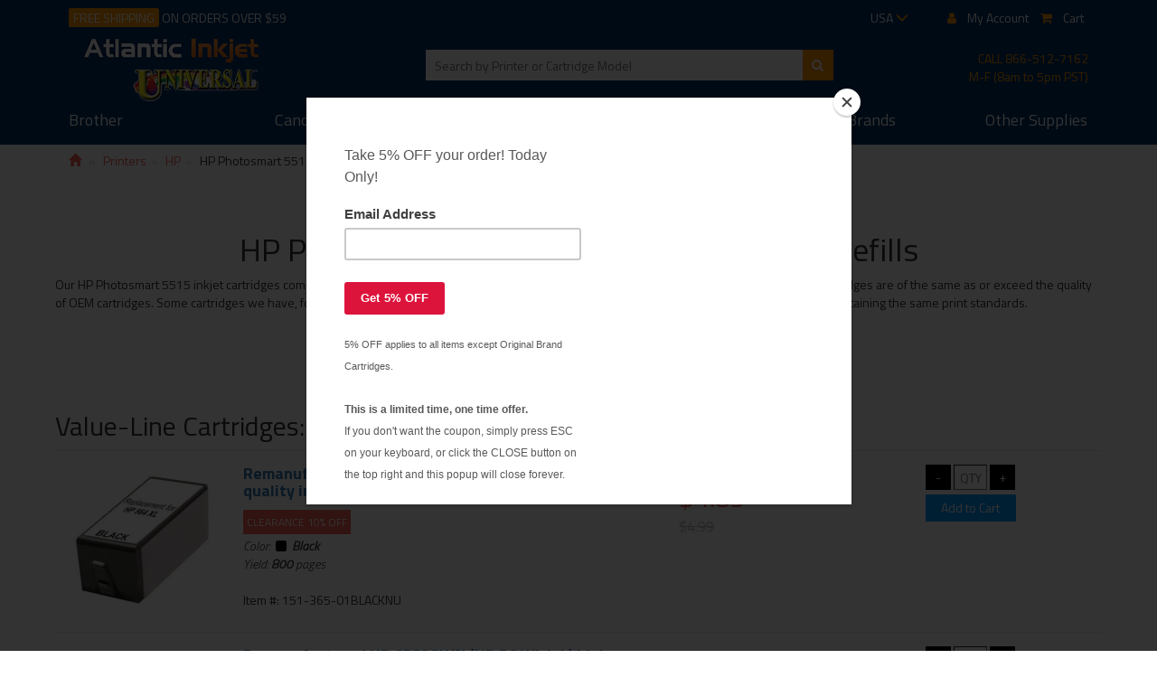

--- FILE ---
content_type: text/html;charset=UTF-8
request_url: https://atlanticinkjet.com/cic/eg/inkjetprinter.php?printer=HP+Photosmart+5515
body_size: 5663
content:
<!DOCTYPE html>
<html lang="en">
<head>
	<meta charset="utf-8">
	<meta http-equiv="X-UA-Compatible" content="IE=edge">
	<meta name="viewport" content="width=device-width, initial-scale=1">

	<title>HP Photosmart 5515 Inkjet Cartridges - HP Photosmart 5515 compatible products</title>
	<meta name="keywords" content="HP Photosmart 5515 ink cartridges, HP Photosmart 5515 inkjet refill kit">
	<meta name="description" content="HP Photosmart 5515 inkjet cartridges and refill products.">
	<link rel="canonical" href="https://atlanticinkjet.com/cic/eg/inkjetprinter.php?printer=HP+Photosmart+5515">
	<meta name="robots" content="index, follow" />

	<link rel="icon" href="/favicon.ico" type="image/x-icon">
	<link rel="shortcut icon" href="/favicon.ico" type="image/x-icon">

	<link href="/cicini/css/bootstrap.min.css" rel="stylesheet">
	<link href="/cicini/css/font-awesome.min.css" rel="stylesheet">
	<link href="https://fonts.googleapis.com/css?family=Titillium+Web:300i,400,600,700" rel="stylesheet">
	<link href="/cic/design/sc.css" rel="stylesheet">
	<link href="/cicini/css/atl.css" rel="stylesheet">
	<link rel="StyleSheet" href="/cicini/design/cicstyles.css" type="text/css">

	<!--[if lt IE 9]>
	<script src="/cicini/js/html5shiv.min.js"></script>
	<script src="/cicini/js/respond.min.js"></script>
	<![endif]-->
	<script src="/cic/design/sc.js"></script>


	<link rel="icon" href="/favicon.ico" type="image/x-icon" />
	<link rel="shortcut icon" href="/favicon.ico" type="image/x-icon" />
</head>
<body>
<div id="mainwrap" class="container-fluid">
	<div id="top-wrap-bg" class="row">
		<div class="wrap-width">
			<div class="top-nav">
				<div class="pull-left free-shipping hidden-xs"><span class="highlight-orange">FREE SHIPPING</span> ON ORDERS OVER $59</div>
				<div class="main-search pull-left visible-xs">
					<form action="/cic/eg/refillsearch.php" method="get" id="searchForm">
					<div class="form-group">
						<input class="search-input" type="text" name="keyword" placeholder="Search by Printer or Cartridge Model" />
						<button class="search-btn" type="submit" form="searchForm"><i class="fa fa-search" aria-hidden="true"></i></button>
					</div>
					</form>
				</div>
				<div id="account-nav" class="pull-right">
					<ul class="list-inline">
						<li class="dropdown">
							<a href="https://atlanticinkjet.com/cic/eg/inkjetprinter.php?printer=HP+Photosmart+5515" data-toggle="dropdown">USA <i class="glyphicon glyphicon-menu-down"></i></a>
							<ul class="dropdown-menu">
								<li><a href="https://atlanticinkjet.ca/cic/eg/inkjetprinter.php?printer=HP+Photosmart+5515" style="color:#000">CAN</a></li>
							</ul>
						</li>
						<li><a href="/cic/account.php"><i class="fa fa-user">&nbsp; &nbsp;</i><span class="hidden-xs">My Account</span></a></li>
						<li><a href="https://atlanticinkjet.com/cic/basket.php"><i class="fa fa-shopping-cart">&nbsp; &nbsp;</i><span class="hidden-xs">Cart</span></a></li>
					</ul>
				</div>
			</div>
			<div class="top-main-nav">
				<nav class="navbar navbar-default">
				<div class="navbar-header">
					<button type="button" class="navbar-toggle collapsed" data-toggle="collapse" data-target="#bs-example-navbar-collapse-1" aria-expanded="false">
						<span class="sr-only">Toggle navigation</span>
						<span class="icon-bar"></span>
						<span class="icon-bar"></span>
						<span class="icon-bar"></span>
					</button>
					<div class="top-brand">
						<a href="/"><img class="img-responsive logo pull-left" src="/cicini/images/atl-logo.jpg" alt="Atlantic Inkjet" /></a>
						<div class="contact-info pull-right hidden-sm hidden-xs">
							<p>CALL <a style="color:#f90" href="tel:+18665127162">866-512-7162</a><br />
							M-F (8am to 5pm PST)</p>
						</div>
						<div class="main-search pull-right hidden-xs">
							<form action="/cic/eg/refillsearch.php" method="get" id="searchForm2">
							<div class="form-group">
								<input class="search-input" type="text" name="keyword" placeholder="Search by Printer or Cartridge Model" />
								<button class="search-btn" type="submit" form="searchForm2"><i class="fa fa-search" aria-hidden="true"></i></button>
							</div>
							</form>
						</div>
					</div>
				</div>

				<div class="collapse navbar-collapse" id="bs-example-navbar-collapse-1">
					<ul class="nav nav-justified row">
						<li class="first"><a href="/cic/eg/printers.php?printer=Brother">Brother</a></li>
						<li><a href="/cic/eg/printers.php?printer=Canon">Canon</a></li>
						<li><a href="/cic/eg/printers.php?printer=Epson">Epson</a></li>
						<li><a href="/cic/eg/printers.php?printer=HP">HP</a></li>
						<li><a href="/cic/eg/printers.php?printer=Xerox">Xerox</a></li>
						<li><a href="/cic/eg/printers.php">More <span class="hidden-sm">Brands</span></a></li>
						<li class="last"><a href="/cic/category.php">Other <span class="hidden-sm">Supplies</span></a></li>
					</ul>
				</div><!-- /.navbar-collapse -->
				</nav>
			</div>
		</div>
	</div>

	<div id="prod-sample-body" class="row">
















































	</div>

	<div id="prod-sample-body" class="row">
		<div class="wrap-width">
			<div class="row">
				<ol class="breadcrumb">
					<li class="breadcrumb-item"><a href="/"><span class="glyphicon glyphicon-home" aria-hidden="true"></span></a></li>
					<li class="breadcrumb-item"><a href="printers.php">Printers</a></li><li class="breadcrumb-item"><a href="printers.php?printer=HP">HP</a></li><li class="breadcrumb-item">HP Photosmart 5515</li>				</ol>
				<div id="sc">
				<br />

<form action="https://atlanticinkjet.com/cic/basket.php" method="post" onsubmit="return addToBasket(this)">

<h1 align="center">HP Photosmart 5515 Inkjet Cartridges and Refills</h1>


<p>Our HP Photosmart 5515 inkjet cartridges come with the same money back guarantee as all our other cartridges. We believe that these inkjet cartridges are of the same as or 
	exceed the quality of OEM cartridges. Some cartridges we have, found exceed the print output of the original inkjet cartridges. Save money on your printing while 
	maintaining the same print standards.</p>


<ul style="display:table;margin: 0 auto;">
	<li><a href="#ValueLineCartridgesYearWarranty">Value-Line Cartridges: 1 Year Warranty</a></li>
	<li><a href="#PremiumCartridgesLifetimeWarranty">Premium Cartridges: Lifetime Warranty</a></li>
	<li><a href="#OriginalBrandCartridges">Original Brand Cartridges</a></li>
</ul>

<br>


<a name="ValueLineCartridgesYearWarranty"></a>

<h2>Value-Line Cartridges: 1 Year Warranty</h2>

<div class="prod-list-item row normalize-margin">
	<div class="col-md-5 col-md-push-2 col-sm-5 col-sm-push-2 col-xs-9">
		<a href="/cic/product.php?product=Remanufactured+HP+CB321WN+%28HP+564XL+ink%29+high+quality+inkjet+cartridge+-+high+capacity+black">
		<h4 class="stronger-font no-margin-top">Remanufactured HP CB321WN (HP 564XL ink) high quality inkjet cartridge - high capacity black</h4>
		</a>
		<div>
			<span class="cicIcon cicCloseout">CLEARANCE 10% OFF</span>
		</div>
		<i>Color: &nbsp;<i class="ink-color-black fa fa-square"></i>&nbsp;&nbsp;<b>Black</b></i><br />
		<i>Yield: <b>800</b> pages</i><br />
		<br />
		<p>Item #: 151-365-01BLACKNU</p>
	</div>
	<div class="col-md-2 col-md-pull-5 col-sm-2 col-sm-pull-5 col-xs-3">
		<span class="vertical-aligner hidden-lg"></span>
		<a href="/cic/product.php?product=Remanufactured+HP+CB321WN+%28HP+564XL+ink%29+high+quality+inkjet+cartridge+-+high+capacity+black">
		<img class="img-responsive vertical-aligner" src="/cicini/images/product/atl-hp-564xl-black.jpg" />
		</a>
	</div>
	<div class="col-md-2 col-sm-2 col-xs-6">
		<p class="sale-price">$4.89</p>
		<p class="reg-price">$4.99</p>
	</div>
	<div class="col-md-3 col-sm-3 col-xs-6 center-txt">
		<input type="button" onclick="qtyAddSub('qty1', 'sub')" value="-" class="cicAddsub" /> 
		<input type="text" name="qty1" id="qty1" size="1" maxlength="4" class="cicQty" placeholder="QTY" />
		<input type="button" onclick="qtyAddSub('qty1', 'add')" value="+" class="cicAddsub" />
		<input type="hidden" name="SKU1" value="151-365-01BLACKNU" />
		<br />
		<input type="submit" value="Add to Cart" class="cicAddToCart center" />
	</div>
</div>
<div class="prod-list-item row normalize-margin">
	<div class="col-md-5 col-md-push-2 col-sm-5 col-sm-push-2 col-xs-9">
		<a href="/cic/product.php?product=Remanufactured+HP+CB323WN+%28HP+564XL+ink%29+high+quality+inkjet+cartridge+-+high+capacity+cyan">
		<h4 class="stronger-font no-margin-top">Remanufactured HP CB323WN (HP 564XL ink) high quality inkjet cartridge - high capacity cyan</h4>
		</a>
		<div>
			<span class="cicIcon cicCloseout">CLEARANCE 10% OFF</span>
		</div>
		<i>Color: &nbsp;<i class="ink-color-cyan fa fa-square"></i>&nbsp;&nbsp;<b>Cyan</b></i><br />
		<i>Yield: <b>750</b> pages</i><br />
		<br />
		<p>Item #: 151-365-01CYANNU</p>
	</div>
	<div class="col-md-2 col-md-pull-5 col-sm-2 col-sm-pull-5 col-xs-3">
		<span class="vertical-aligner hidden-lg"></span>
		<a href="/cic/product.php?product=Remanufactured+HP+CB323WN+%28HP+564XL+ink%29+high+quality+inkjet+cartridge+-+high+capacity+cyan">
		<img class="img-responsive vertical-aligner" src="/cicini/images/product/atl-hp-564xl-cyan.jpg" />
		</a>
	</div>
	<div class="col-md-2 col-sm-2 col-xs-6">
		<p class="sale-price">$4.89</p>
		<p class="reg-price">$15.99</p>
	</div>
	<div class="col-md-3 col-sm-3 col-xs-6 center-txt">
		<input type="button" onclick="qtyAddSub('qty2', 'sub')" value="-" class="cicAddsub" /> 
		<input type="text" name="qty2" id="qty2" size="1" maxlength="4" class="cicQty" placeholder="QTY" />
		<input type="button" onclick="qtyAddSub('qty2', 'add')" value="+" class="cicAddsub" />
		<input type="hidden" name="SKU2" value="151-365-01CYANNU" />
		<br />
		<input type="submit" value="Add to Cart" class="cicAddToCart center" />
	</div>
</div>
<div class="prod-list-item row normalize-margin">
	<div class="col-md-5 col-md-push-2 col-sm-5 col-sm-push-2 col-xs-9">
		<a href="/cic/product.php?product=Remanufactured+HP+CB324WN+%28HP+564XL+ink%29+high+quality+inkjet+cartridge+-+high+capacity+magenta">
		<h4 class="stronger-font no-margin-top">Remanufactured HP CB324WN (HP 564XL ink) high quality inkjet cartridge - high capacity magenta</h4>
		</a>
		<div>
			<span class="cicIcon cicCloseout">CLEARANCE 10% OFF</span>
		</div>
		<i>Color: &nbsp;<i class="ink-color-magenta fa fa-square"></i>&nbsp;&nbsp;<b>Magenta</b></i><br />
		<i>Yield: <b>750</b> pages</i><br />
		<br />
		<p>Item #: 151-365-01MAGENTANU</p>
	</div>
	<div class="col-md-2 col-md-pull-5 col-sm-2 col-sm-pull-5 col-xs-3">
		<span class="vertical-aligner hidden-lg"></span>
		<a href="/cic/product.php?product=Remanufactured+HP+CB324WN+%28HP+564XL+ink%29+high+quality+inkjet+cartridge+-+high+capacity+magenta">
		<img class="img-responsive vertical-aligner" src="/cicini/images/product/atl-hp-564xl-magenta.jpg" />
		</a>
	</div>
	<div class="col-md-2 col-sm-2 col-xs-6">
		<p class="sale-price">$4.89</p>
		<p class="reg-price">$15.99</p>
	</div>
	<div class="col-md-3 col-sm-3 col-xs-6 center-txt">
		<input type="button" onclick="qtyAddSub('qty3', 'sub')" value="-" class="cicAddsub" /> 
		<input type="text" name="qty3" id="qty3" size="1" maxlength="4" class="cicQty" placeholder="QTY" />
		<input type="button" onclick="qtyAddSub('qty3', 'add')" value="+" class="cicAddsub" />
		<input type="hidden" name="SKU3" value="151-365-01MAGENTANU" />
		<br />
		<input type="submit" value="Add to Cart" class="cicAddToCart center" />
	</div>
</div>
<div class="prod-list-item row normalize-margin">
	<div class="col-md-5 col-md-push-2 col-sm-5 col-sm-push-2 col-xs-9">
		<a href="/cic/product.php?product=Remanufactured+HP+CB325WN+%28HP+564XL+ink%29+high+quality+inkjet+cartridge+-+high+capacity+yellow">
		<h4 class="stronger-font no-margin-top">Remanufactured HP CB325WN (HP 564XL ink) high quality inkjet cartridge - high capacity yellow</h4>
		</a>
		<div>
			<span class="cicIcon cicCloseout">CLEARANCE 10% OFF</span>
		</div>
		<i>Color: &nbsp;<i class="ink-color-yellow fa fa-square"></i>&nbsp;&nbsp;<b>Yellow</b></i><br />
		<i>Yield: <b>750</b> pages</i><br />
		<br />
		<p>Item #: 151-365-01YELLOWNU</p>
	</div>
	<div class="col-md-2 col-md-pull-5 col-sm-2 col-sm-pull-5 col-xs-3">
		<span class="vertical-aligner hidden-lg"></span>
		<a href="/cic/product.php?product=Remanufactured+HP+CB325WN+%28HP+564XL+ink%29+high+quality+inkjet+cartridge+-+high+capacity+yellow">
		<img class="img-responsive vertical-aligner" src="/cicini/images/product/atl-hp-564xl-yellow.jpg" />
		</a>
	</div>
	<div class="col-md-2 col-sm-2 col-xs-6">
		<p class="sale-price">$4.89</p>
		<p class="reg-price">$15.99</p>
	</div>
	<div class="col-md-3 col-sm-3 col-xs-6 center-txt">
		<input type="button" onclick="qtyAddSub('qty4', 'sub')" value="-" class="cicAddsub" /> 
		<input type="text" name="qty4" id="qty4" size="1" maxlength="4" class="cicQty" placeholder="QTY" />
		<input type="button" onclick="qtyAddSub('qty4', 'add')" value="+" class="cicAddsub" />
		<input type="hidden" name="SKU4" value="151-365-01YELLOWNU" />
		<br />
		<input type="submit" value="Add to Cart" class="cicAddToCart center" />
	</div>
</div>
<div class="prod-list-item row normalize-margin">
	<div class="col-md-5 col-md-push-2 col-sm-5 col-sm-push-2 col-xs-9">
		<a href="/cic/product.php?product=Remanufactured+high+quality+inkjet+cartridges+Multipack+for+HP+564XL+-+9+pack">
		<h4 class="stronger-font no-margin-top">Remanufactured high quality inkjet cartridges Multipack for HP 564XL - 9 pack</h4>
		</a>
		<br />
		<p>Item #: 151-844-01</p>
	</div>
	<div class="col-md-2 col-md-pull-5 col-sm-2 col-sm-pull-5 col-xs-3">
		<span class="vertical-aligner hidden-lg"></span>
		<a href="/cic/product.php?product=Remanufactured+high+quality+inkjet+cartridges+Multipack+for+HP+564XL+-+9+pack">
		<img class="img-responsive vertical-aligner" src="/cicini/images/product/atl-hp-564xl-9pack.jpg" />
		</a>
	</div>
	<div class="col-md-2 col-sm-2 col-xs-6">
		<p class="sale-price">$39.99</p>
		<p class="reg-price">$79.99</p>
	</div>
	<div class="col-md-3 col-sm-3 col-xs-6 center-txt">
		<input type="button" onclick="qtyAddSub('qty5', 'sub')" value="-" class="cicAddsub" /> 
		<input type="text" name="qty5" id="qty5" size="1" maxlength="4" class="cicQty" placeholder="QTY" />
		<input type="button" onclick="qtyAddSub('qty5', 'add')" value="+" class="cicAddsub" />
		<input type="hidden" name="SKU5" value="151-844-01" />
		<br />
		<input type="submit" value="Add to Cart" class="cicAddToCart center" />
	</div>
</div>

<br />
<div style="text-align:center"><input type="submit" value="Add to Cart ALL Selected Items" class="cicAddToCartAll" /></div>

<br><br>
<a name="PremiumCartridgesLifetimeWarranty"></a>

<h2>Premium Cartridges: Lifetime Warranty</h2>

<div class="prod-list-item row normalize-margin">
	<div class="col-md-5 col-md-push-2 col-sm-5 col-sm-push-2 col-xs-9">
		<a href="/cic/product.php?product=Premium+ink+cartridge+replacement+for+HP+564XL+-+high+yield+black+-+Made+in+the+USA">
		<h4 class="stronger-font no-margin-top">Premium ink cartridge replacement for HP 564XL - high yield black - Made in the USA</h4>
		</a>
		<i>Color: &nbsp;<i class="ink-color-black fa fa-square"></i>&nbsp;&nbsp;<b>Black</b></i><br />
		<i>Yield: <b>550</b> pages</i><br />
		<br />
		<p>Item #: 151-899-01BLACK</p>
	</div>
	<div class="col-md-2 col-md-pull-5 col-sm-2 col-sm-pull-5 col-xs-3">
		<span class="vertical-aligner hidden-lg"></span>
		<a href="/cic/product.php?product=Premium+ink+cartridge+replacement+for+HP+564XL+-+high+yield+black+-+Made+in+the+USA">
		<img class="img-responsive vertical-aligner" src="/cicini/images/product/atl-hp-564xl-black-prm.jpg" />
		</a>
	</div>
	<div class="col-md-2 col-sm-2 col-xs-6">
		<p class="sale-price">$9.49</p>
		<p class="reg-price">$19.99</p>
	</div>
	<div class="col-md-3 col-sm-3 col-xs-6 center-txt">
		<input type="button" onclick="qtyAddSub('qty6', 'sub')" value="-" class="cicAddsub" /> 
		<input type="text" name="qty6" id="qty6" size="1" maxlength="4" class="cicQty" placeholder="QTY" />
		<input type="button" onclick="qtyAddSub('qty6', 'add')" value="+" class="cicAddsub" />
		<input type="hidden" name="SKU6" value="151-899-01BLACK" />
		<br />
		<input type="submit" value="Add to Cart" class="cicAddToCart center" />
	</div>
</div>
<div class="prod-list-item row normalize-margin">
	<div class="col-md-5 col-md-push-2 col-sm-5 col-sm-push-2 col-xs-9">
		<a href="/cic/product.php?product=Premium+ink+cartridge+replacement+for+HP+564XL+-+high+yield+cyan+-+Made+in+the+USA">
		<h4 class="stronger-font no-margin-top">Premium ink cartridge replacement for HP 564XL - high yield cyan - Made in the USA</h4>
		</a>
		<i>Color: &nbsp;<i class="ink-color-cyan fa fa-square"></i>&nbsp;&nbsp;<b>Cyan</b></i><br />
		<i>Yield: <b>750</b> pages</i><br />
		<br />
		<p>Item #: 151-899-01CYAN</p>
	</div>
	<div class="col-md-2 col-md-pull-5 col-sm-2 col-sm-pull-5 col-xs-3">
		<span class="vertical-aligner hidden-lg"></span>
		<a href="/cic/product.php?product=Premium+ink+cartridge+replacement+for+HP+564XL+-+high+yield+cyan+-+Made+in+the+USA">
		<img class="img-responsive vertical-aligner" src="/cicini/images/product/atl-hp-564xl-cyan-prm.jpg" />
		</a>
	</div>
	<div class="col-md-2 col-sm-2 col-xs-6">
		<p class="sale-price">$9.49</p>
		<p class="reg-price">$17.99</p>
	</div>
	<div class="col-md-3 col-sm-3 col-xs-6 center-txt">
		<input type="button" onclick="qtyAddSub('qty7', 'sub')" value="-" class="cicAddsub" /> 
		<input type="text" name="qty7" id="qty7" size="1" maxlength="4" class="cicQty" placeholder="QTY" />
		<input type="button" onclick="qtyAddSub('qty7', 'add')" value="+" class="cicAddsub" />
		<input type="hidden" name="SKU7" value="151-899-01CYAN" />
		<br />
		<input type="submit" value="Add to Cart" class="cicAddToCart center" />
	</div>
</div>
<div class="prod-list-item row normalize-margin">
	<div class="col-md-5 col-md-push-2 col-sm-5 col-sm-push-2 col-xs-9">
		<a href="/cic/product.php?product=Premium+ink+cartridge+replacement+for+HP+564XL+-+high+yield+magenta+-+Made+in+the+USA">
		<h4 class="stronger-font no-margin-top">Premium ink cartridge replacement for HP 564XL - high yield magenta - Made in the USA</h4>
		</a>
		<i>Color: &nbsp;<i class="ink-color-magenta fa fa-square"></i>&nbsp;&nbsp;<b>Magenta</b></i><br />
		<i>Yield: <b>750</b> pages</i><br />
		<br />
		<p>Item #: 151-899-01MAGENTA</p>
	</div>
	<div class="col-md-2 col-md-pull-5 col-sm-2 col-sm-pull-5 col-xs-3">
		<span class="vertical-aligner hidden-lg"></span>
		<a href="/cic/product.php?product=Premium+ink+cartridge+replacement+for+HP+564XL+-+high+yield+magenta+-+Made+in+the+USA">
		<img class="img-responsive vertical-aligner" src="/cicini/images/product/atl-hp-564xl-magenta-prm.jpg" />
		</a>
	</div>
	<div class="col-md-2 col-sm-2 col-xs-6">
		<p class="sale-price">$9.49</p>
		<p class="reg-price">$17.99</p>
	</div>
	<div class="col-md-3 col-sm-3 col-xs-6 center-txt">
		<input type="button" onclick="qtyAddSub('qty8', 'sub')" value="-" class="cicAddsub" /> 
		<input type="text" name="qty8" id="qty8" size="1" maxlength="4" class="cicQty" placeholder="QTY" />
		<input type="button" onclick="qtyAddSub('qty8', 'add')" value="+" class="cicAddsub" />
		<input type="hidden" name="SKU8" value="151-899-01MAGENTA" />
		<br />
		<input type="submit" value="Add to Cart" class="cicAddToCart center" />
	</div>
</div>
<div class="prod-list-item row normalize-margin">
	<div class="col-md-5 col-md-push-2 col-sm-5 col-sm-push-2 col-xs-9">
		<a href="/cic/product.php?product=Premium+ink+cartridge+replacement+for+HP+564XL+-+high+yield+yellow+-+Made+in+the+USA">
		<h4 class="stronger-font no-margin-top">Premium ink cartridge replacement for HP 564XL - high yield yellow - Made in the USA</h4>
		</a>
		<i>Color: &nbsp;<i class="ink-color-yellow fa fa-square"></i>&nbsp;&nbsp;<b>Yellow</b></i><br />
		<i>Yield: <b>750</b> pages</i><br />
		<br />
		<p>Item #: 151-899-01YELLOW</p>
	</div>
	<div class="col-md-2 col-md-pull-5 col-sm-2 col-sm-pull-5 col-xs-3">
		<span class="vertical-aligner hidden-lg"></span>
		<a href="/cic/product.php?product=Premium+ink+cartridge+replacement+for+HP+564XL+-+high+yield+yellow+-+Made+in+the+USA">
		<img class="img-responsive vertical-aligner" src="/cicini/images/product/atl-hp-564xl-yellow-prm.jpg" />
		</a>
	</div>
	<div class="col-md-2 col-sm-2 col-xs-6">
		<p class="sale-price">$9.49</p>
		<p class="reg-price">$17.99</p>
	</div>
	<div class="col-md-3 col-sm-3 col-xs-6 center-txt">
		<input type="button" onclick="qtyAddSub('qty9', 'sub')" value="-" class="cicAddsub" /> 
		<input type="text" name="qty9" id="qty9" size="1" maxlength="4" class="cicQty" placeholder="QTY" />
		<input type="button" onclick="qtyAddSub('qty9', 'add')" value="+" class="cicAddsub" />
		<input type="hidden" name="SKU9" value="151-899-01YELLOW" />
		<br />
		<input type="submit" value="Add to Cart" class="cicAddToCart center" />
	</div>
</div>
<div class="prod-list-item row normalize-margin">
	<div class="col-md-5 col-md-push-2 col-sm-5 col-sm-push-2 col-xs-9">
		<a href="/cic/product.php?product=Premium+ink+cartridge+replacement+for+HP+564XL+-+high+capacity+4+pack+-+Made+in+the+USA">
		<h4 class="stronger-font no-margin-top">Premium ink cartridge replacement for HP 564XL - high capacity 4 pack - Made in the USA</h4>
		</a>
		<br />
		<p>Item #: 151-900-01</p>
	</div>
	<div class="col-md-2 col-md-pull-5 col-sm-2 col-sm-pull-5 col-xs-3">
		<span class="vertical-aligner hidden-lg"></span>
		<a href="/cic/product.php?product=Premium+ink+cartridge+replacement+for+HP+564XL+-+high+capacity+4+pack+-+Made+in+the+USA">
		<img class="img-responsive vertical-aligner" src="/cicini/images/product/atl-hp-564xl-4pack-prm.jpg" />
		</a>
	</div>
	<div class="col-md-2 col-sm-2 col-xs-6">
		<p class="sale-price">$34.99</p>
		<p class="reg-price">$69.99</p>
	</div>
	<div class="col-md-3 col-sm-3 col-xs-6 center-txt">
		<input type="button" onclick="qtyAddSub('qty10', 'sub')" value="-" class="cicAddsub" /> 
		<input type="text" name="qty10" id="qty10" size="1" maxlength="4" class="cicQty" placeholder="QTY" />
		<input type="button" onclick="qtyAddSub('qty10', 'add')" value="+" class="cicAddsub" />
		<input type="hidden" name="SKU10" value="151-900-01" />
		<br />
		<input type="submit" value="Add to Cart" class="cicAddToCart center" />
	</div>
</div>

<br />
<div style="text-align:center"><input type="submit" value="Add to Cart ALL Selected Items" class="cicAddToCartAll" /></div>

<br><br>
<a name="OriginalBrandCartridges"></a>

<h2>Original Brand Cartridges</h2>

<div class="prod-list-item row normalize-margin">
	<div class="col-md-5 col-md-push-2 col-sm-5 col-sm-push-2 col-xs-9">
		<a href="/cic/product.php?product=Original+Hewlett+Packard+%28HP%29+CB316WN+%28HP+564+ink%29+high+quality+inkjet+cartridge+-+black+cartridge">
		<h4 class="stronger-font no-margin-top">Original Hewlett Packard (HP) CB316WN (HP 564 ink) high quality inkjet cartridge - black cartridge</h4>
		</a>
		<i>Color: &nbsp;<i class="ink-color-black fa fa-square"></i>&nbsp;&nbsp;<b>Black</b></i><br />
		<i>Yield: <b>250</b> pages</i><br />
		<br />
		<p>Item #: 151-625-01BLACK</p>
	</div>
	<div class="col-md-2 col-md-pull-5 col-sm-2 col-sm-pull-5 col-xs-3">
		<span class="vertical-aligner hidden-lg"></span>
		<a href="/cic/product.php?product=Original+Hewlett+Packard+%28HP%29+CB316WN+%28HP+564+ink%29+high+quality+inkjet+cartridge+-+black+cartridge">
		<img class="img-responsive vertical-aligner" src="/cicini/images/product/atl-hp-564-black-oem.jpg" />
		</a>
	</div>
	<div class="col-md-2 col-sm-2 col-xs-6">
		<p class="sale-price">$30.99</p>
		<p class="reg-price">$39.99</p>
	</div>
	<div class="col-md-3 col-sm-3 col-xs-6 center-txt">
		<input type="button" onclick="qtyAddSub('qty11', 'sub')" value="-" class="cicAddsub" /> 
		<input type="text" name="qty11" id="qty11" size="1" maxlength="4" class="cicQty" placeholder="QTY" />
		<input type="button" onclick="qtyAddSub('qty11', 'add')" value="+" class="cicAddsub" />
		<input type="hidden" name="SKU11" value="151-625-01BLACK" />
		<br />
		<input type="submit" value="Add to Cart" class="cicAddToCart center" />
	</div>
</div>
<div class="prod-list-item row normalize-margin">
	<div class="col-md-5 col-md-push-2 col-sm-5 col-sm-push-2 col-xs-9">
		<a href="/cic/product.php?product=Original+Hewlett+Packard+%28HP%29+CB318WN+%28HP+564+ink%29+high+quality+inkjet+cartridge+-+cyan">
		<h4 class="stronger-font no-margin-top">Original Hewlett Packard (HP) CB318WN (HP 564 ink) high quality inkjet cartridge - cyan</h4>
		</a>
		<i>Color: &nbsp;<i class="ink-color-cyan fa fa-square"></i>&nbsp;&nbsp;<b>Cyan</b></i><br />
		<i>Yield: <b>300</b> pages</i><br />
		<br />
		<p>Item #: 151-625-01CYAN</p>
	</div>
	<div class="col-md-2 col-md-pull-5 col-sm-2 col-sm-pull-5 col-xs-3">
		<span class="vertical-aligner hidden-lg"></span>
		<a href="/cic/product.php?product=Original+Hewlett+Packard+%28HP%29+CB318WN+%28HP+564+ink%29+high+quality+inkjet+cartridge+-+cyan">
		<img class="img-responsive vertical-aligner" src="/cicini/images/product/atl-hp-564-cyan-oem.jpg" />
		</a>
	</div>
	<div class="col-md-2 col-sm-2 col-xs-6">
		<p class="sale-price">$27.99</p>
		<p class="reg-price">$16.99</p>
	</div>
	<div class="col-md-3 col-sm-3 col-xs-6 center-txt">
		<input type="button" onclick="qtyAddSub('qty12', 'sub')" value="-" class="cicAddsub" /> 
		<input type="text" name="qty12" id="qty12" size="1" maxlength="4" class="cicQty" placeholder="QTY" />
		<input type="button" onclick="qtyAddSub('qty12', 'add')" value="+" class="cicAddsub" />
		<input type="hidden" name="SKU12" value="151-625-01CYAN" />
		<br />
		<input type="submit" value="Add to Cart" class="cicAddToCart center" />
	</div>
</div>
<div class="prod-list-item row normalize-margin">
	<div class="col-md-5 col-md-push-2 col-sm-5 col-sm-push-2 col-xs-9">
		<a href="/cic/product.php?product=Original+Hewlett+Packard+%28HP%29+CB319WN+%28HP+564+ink%29+high+quality+inkjet+cartridge+-+magenta">
		<h4 class="stronger-font no-margin-top">Original Hewlett Packard (HP) CB319WN (HP 564 ink) high quality inkjet cartridge - magenta</h4>
		</a>
		<i>Color: &nbsp;<i class="ink-color-magenta fa fa-square"></i>&nbsp;&nbsp;<b>Magenta</b></i><br />
		<i>Yield: <b>300</b> pages</i><br />
		<br />
		<p>Item #: 151-625-01MAGENTA</p>
	</div>
	<div class="col-md-2 col-md-pull-5 col-sm-2 col-sm-pull-5 col-xs-3">
		<span class="vertical-aligner hidden-lg"></span>
		<a href="/cic/product.php?product=Original+Hewlett+Packard+%28HP%29+CB319WN+%28HP+564+ink%29+high+quality+inkjet+cartridge+-+magenta">
		<img class="img-responsive vertical-aligner" src="/cicini/images/product/atl-hp-564-magenta-oem.jpg" />
		</a>
	</div>
	<div class="col-md-2 col-sm-2 col-xs-6">
		<p class="sale-price">$27.99</p>
		<p class="reg-price">$16.99</p>
	</div>
	<div class="col-md-3 col-sm-3 col-xs-6 center-txt">
		<input type="button" onclick="qtyAddSub('qty13', 'sub')" value="-" class="cicAddsub" /> 
		<input type="text" name="qty13" id="qty13" size="1" maxlength="4" class="cicQty" placeholder="QTY" />
		<input type="button" onclick="qtyAddSub('qty13', 'add')" value="+" class="cicAddsub" />
		<input type="hidden" name="SKU13" value="151-625-01MAGENTA" />
		<br />
		<input type="submit" value="Add to Cart" class="cicAddToCart center" />
	</div>
</div>
<div class="prod-list-item row normalize-margin">
	<div class="col-md-5 col-md-push-2 col-sm-5 col-sm-push-2 col-xs-9">
		<a href="/cic/product.php?product=Original+Hewlett+Packard+%28HP%29+CB320WN+%28HP+564+ink%29+high+quality+inkjet+cartridge+-+yellow">
		<h4 class="stronger-font no-margin-top">Original Hewlett Packard (HP) CB320WN (HP 564 ink) high quality inkjet cartridge - yellow</h4>
		</a>
		<i>Color: &nbsp;<i class="ink-color-yellow fa fa-square"></i>&nbsp;&nbsp;<b>Yellow</b></i><br />
		<i>Yield: <b>300</b> pages</i><br />
		<br />
		<p>Item #: 151-625-01YELLOW</p>
	</div>
	<div class="col-md-2 col-md-pull-5 col-sm-2 col-sm-pull-5 col-xs-3">
		<span class="vertical-aligner hidden-lg"></span>
		<a href="/cic/product.php?product=Original+Hewlett+Packard+%28HP%29+CB320WN+%28HP+564+ink%29+high+quality+inkjet+cartridge+-+yellow">
		<img class="img-responsive vertical-aligner" src="/cicini/images/product/atl-hp-564-yellow-oem.jpg" />
		</a>
	</div>
	<div class="col-md-2 col-sm-2 col-xs-6">
		<p class="sale-price">$16.99</p>
		<p class="reg-price">$16.99</p>
	</div>
	<div class="col-md-3 col-sm-3 col-xs-6 center-txt">
		<input type="button" onclick="qtyAddSub('qty14', 'sub')" value="-" class="cicAddsub" /> 
		<input type="text" name="qty14" id="qty14" size="1" maxlength="4" class="cicQty" placeholder="QTY" />
		<input type="button" onclick="qtyAddSub('qty14', 'add')" value="+" class="cicAddsub" />
		<input type="hidden" name="SKU14" value="151-625-01YELLOW" />
		<br />
		<input type="submit" value="Add to Cart" class="cicAddToCart center" />
	</div>
</div>
<div class="prod-list-item row normalize-margin">
	<div class="col-md-5 col-md-push-2 col-sm-5 col-sm-push-2 col-xs-9">
		<a href="/cic/product.php?product=Original+Hewlett+Packard+%28HP%29+CN684WN+%2F+CB321WN+%28HP+564XL+ink%29+high+quality+inkjet+cartridge+-+high+capacity+black">
		<h4 class="stronger-font no-margin-top">Original Hewlett Packard (HP) CN684WN / CB321WN (HP 564XL ink) high quality inkjet cartridge - high capacity black</h4>
		</a>
		<i>Color: &nbsp;<i class="ink-color-black fa fa-square"></i>&nbsp;&nbsp;<b>Black</b></i><br />
		<i>Yield: <b>800</b> pages</i><br />
		<br />
		<p>Item #: 151-479-01Black</p>
	</div>
	<div class="col-md-2 col-md-pull-5 col-sm-2 col-sm-pull-5 col-xs-3">
		<span class="vertical-aligner hidden-lg"></span>
		<a href="/cic/product.php?product=Original+Hewlett+Packard+%28HP%29+CN684WN+%2F+CB321WN+%28HP+564XL+ink%29+high+quality+inkjet+cartridge+-+high+capacity+black">
		<img class="img-responsive vertical-aligner" src="/cicini/images/product/atl-hp-564xl-black-oem.jpg" />
		</a>
	</div>
	<div class="col-md-2 col-sm-2 col-xs-6">
		<p class="sale-price">$48.49</p>
		<p class="reg-price">$50.99</p>
	</div>
	<div class="col-md-3 col-sm-3 col-xs-6 center-txt">
		<input type="button" onclick="qtyAddSub('qty15', 'sub')" value="-" class="cicAddsub" /> 
		<input type="text" name="qty15" id="qty15" size="1" maxlength="4" class="cicQty" placeholder="QTY" />
		<input type="button" onclick="qtyAddSub('qty15', 'add')" value="+" class="cicAddsub" />
		<input type="hidden" name="SKU15" value="151-479-01Black" />
		<br />
		<input type="submit" value="Add to Cart" class="cicAddToCart center" />
	</div>
</div>
<div class="prod-list-item row normalize-margin">
	<div class="col-md-5 col-md-push-2 col-sm-5 col-sm-push-2 col-xs-9">
		<a href="/cic/product.php?product=Original+Hewlett+Packard+%28HP%29+CB323WN+%28HP+564XL+ink%29+high+quality+inkjet+cartridge+-+high+capacity+cyan">
		<h4 class="stronger-font no-margin-top">Original Hewlett Packard (HP) CB323WN (HP 564XL ink) high quality inkjet cartridge - high capacity cyan</h4>
		</a>
		<i>Color: &nbsp;<i class="ink-color-cyan fa fa-square"></i>&nbsp;&nbsp;<b>Cyan</b></i><br />
		<i>Yield: <b>750</b> pages</i><br />
		<br />
		<p>Item #: 151-479-01Cyan</p>
	</div>
	<div class="col-md-2 col-md-pull-5 col-sm-2 col-sm-pull-5 col-xs-3">
		<span class="vertical-aligner hidden-lg"></span>
		<a href="/cic/product.php?product=Original+Hewlett+Packard+%28HP%29+CB323WN+%28HP+564XL+ink%29+high+quality+inkjet+cartridge+-+high+capacity+cyan">
		<img class="img-responsive vertical-aligner" src="/cicini/images/product/atl-hp-564xl-cyan-oem.jpg" />
		</a>
	</div>
	<div class="col-md-2 col-sm-2 col-xs-6">
		<p class="sale-price">$34.49</p>
		<p class="reg-price">$27.99</p>
	</div>
	<div class="col-md-3 col-sm-3 col-xs-6 center-txt">
		<input type="button" onclick="qtyAddSub('qty16', 'sub')" value="-" class="cicAddsub" /> 
		<input type="text" name="qty16" id="qty16" size="1" maxlength="4" class="cicQty" placeholder="QTY" />
		<input type="button" onclick="qtyAddSub('qty16', 'add')" value="+" class="cicAddsub" />
		<input type="hidden" name="SKU16" value="151-479-01Cyan" />
		<br />
		<input type="submit" value="Add to Cart" class="cicAddToCart center" />
	</div>
</div>
<div class="prod-list-item row normalize-margin">
	<div class="col-md-5 col-md-push-2 col-sm-5 col-sm-push-2 col-xs-9">
		<a href="/cic/product.php?product=Original+Hewlett+Packard+%28HP%29+CB324WN+%28HP+564XL+ink%29+high+quality+inkjet+cartridge+-+high+capacity+magenta">
		<h4 class="stronger-font no-margin-top">Original Hewlett Packard (HP) CB324WN (HP 564XL ink) high quality inkjet cartridge - high capacity magenta</h4>
		</a>
		<i>Color: &nbsp;<i class="ink-color-magenta fa fa-square"></i>&nbsp;&nbsp;<b>Magenta</b></i><br />
		<i>Yield: <b>750</b> pages</i><br />
		<br />
		<p>Item #: 151-479-01Magenta</p>
	</div>
	<div class="col-md-2 col-md-pull-5 col-sm-2 col-sm-pull-5 col-xs-3">
		<span class="vertical-aligner hidden-lg"></span>
		<a href="/cic/product.php?product=Original+Hewlett+Packard+%28HP%29+CB324WN+%28HP+564XL+ink%29+high+quality+inkjet+cartridge+-+high+capacity+magenta">
		<img class="img-responsive vertical-aligner" src="/cicini/images/product/atl-hp-564xl-magenta-oem.jpg" />
		</a>
	</div>
	<div class="col-md-2 col-sm-2 col-xs-6">
		<p class="sale-price">$34.49</p>
		<p class="reg-price">$27.99</p>
	</div>
	<div class="col-md-3 col-sm-3 col-xs-6 center-txt">
		<input type="button" onclick="qtyAddSub('qty17', 'sub')" value="-" class="cicAddsub" /> 
		<input type="text" name="qty17" id="qty17" size="1" maxlength="4" class="cicQty" placeholder="QTY" />
		<input type="button" onclick="qtyAddSub('qty17', 'add')" value="+" class="cicAddsub" />
		<input type="hidden" name="SKU17" value="151-479-01Magenta" />
		<br />
		<input type="submit" value="Add to Cart" class="cicAddToCart center" />
	</div>
</div>
<div class="prod-list-item row normalize-margin">
	<div class="col-md-5 col-md-push-2 col-sm-5 col-sm-push-2 col-xs-9">
		<a href="/cic/product.php?product=Original+Hewlett+Packard+%28HP%29+CB325WN+%28HP+564XL+ink%29+high+quality+inkjet+cartridge+-+high+capacity+yellow">
		<h4 class="stronger-font no-margin-top">Original Hewlett Packard (HP) CB325WN (HP 564XL ink) high quality inkjet cartridge - high capacity yellow</h4>
		</a>
		<i>Color: &nbsp;<i class="ink-color-yellow fa fa-square"></i>&nbsp;&nbsp;<b>Yellow</b></i><br />
		<i>Yield: <b>750</b> pages</i><br />
		<br />
		<p>Item #: 151-479-01Yellow</p>
	</div>
	<div class="col-md-2 col-md-pull-5 col-sm-2 col-sm-pull-5 col-xs-3">
		<span class="vertical-aligner hidden-lg"></span>
		<a href="/cic/product.php?product=Original+Hewlett+Packard+%28HP%29+CB325WN+%28HP+564XL+ink%29+high+quality+inkjet+cartridge+-+high+capacity+yellow">
		<img class="img-responsive vertical-aligner" src="/cicini/images/product/atl-hp-564xl-yellow-oem.jpg" />
		</a>
	</div>
	<div class="col-md-2 col-sm-2 col-xs-6">
		<p class="sale-price">$34.49</p>
		<p class="reg-price">$27.99</p>
	</div>
	<div class="col-md-3 col-sm-3 col-xs-6 center-txt">
		<input type="button" onclick="qtyAddSub('qty18', 'sub')" value="-" class="cicAddsub" /> 
		<input type="text" name="qty18" id="qty18" size="1" maxlength="4" class="cicQty" placeholder="QTY" />
		<input type="button" onclick="qtyAddSub('qty18', 'add')" value="+" class="cicAddsub" />
		<input type="hidden" name="SKU18" value="151-479-01Yellow" />
		<br />
		<input type="submit" value="Add to Cart" class="cicAddToCart center" />
	</div>
</div>

<br />
<div style="text-align:center"><input type="submit" value="Add to Cart ALL Selected Items" class="cicAddToCartAll" /></div>

<br><br>


<input type="hidden" name="lastCatalogPage" value="/cic/eg/inkjetprinter.php?printer=HP+Photosmart+5515">
<input type="hidden" name="act" value="add">
</form>

<p class="center">If you are interested in refilling solutions (refill kits, refill accessories, etc), please consider the below DIY products.<br>
	<b>ATTENTION!</b> As the below are DIY refill items, we do not recommend to buy these items unless you know how to refill your specific cartridges.</p>

<div id="cicCategoryListWrap">

<div id="cicCategoryList">
	<a href="/cic/category.php?category=Ink+Jet+Refill+Kits"><img src="/cicini/images/category/atl-inkjetrefillkits.jpg" alt="Ink Jet Refill Kits" title="Ink Jet Refill Kits" width="150" height="115" /></a>
	<br />
	<a href="/cic/category.php?category=Ink+Jet+Refill+Kits">Ink Jet Refill Kits</a>
</div>

<div id="cicCategoryList">
	<a href="/cic/category.php?category=Bulk+Ink"><img src="/cicini/images/category/atl-bulkink.jpg" alt="Bulk Ink" title="Bulk Ink" width="150" height="115" /></a>
	<br />
	<a href="/cic/category.php?category=Bulk+Ink">Bulk Ink</a>
</div>

<div id="cicCategoryList">
	<a href="/cic/category.php?category=Cleaning+Products"><img src="/cicini/images/category/atl-cartridgeprintheadcleaner.jpg" alt="Cleaning Products" title="Cleaning Products" width="150" height="115" /></a>
	<br />
	<a href="/cic/category.php?category=Cleaning+Products">Cleaning Products</a>
</div>

<div id="cicCategoryList">
	<a href="/cic/category.php?category=Refilling+Accessories+%28chips%2C+resetters%2C+tools%2C+etc%29"><img src="/cicini/images/category/atl-inkjetrefillaccessories.jpg" alt="Refilling Accessories (chips, resetters, tools, etc)" title="Refilling Accessories (chips, resetters, tools, etc)" width="150" height="115" /></a>
	<br />
	<a href="/cic/category.php?category=Refilling+Accessories+%28chips%2C+resetters%2C+tools%2C+etc%29">Refilling Accessories (chips, resetters, tools, etc)</a>
</div>

</div>
<div style="clear:both"></div>
				</div>
			</div>
		</div>
	</div>
	<div id="footer-wrap-bg" class="row">
		<div class="wrap-width">
			<div class="row" style="padding:5px">
				<div class="col-md-3 col-sm-3 col-xs-4">
					<ul class="list-unstyled">
						<li><a href="/cic/account.php">My Account</a></li>
						<li><a href="https://atlanticinkjet.com/cic/basket.php">Shopping Cart</a></li>
						<li><a href="/cic/account.php">Track Orders</a></li>
						<!--li><a href="http://blog.atlanticinkjet.com">Blog</a></li-->
					</ul>
				</div>
				<div class="col-md-3 col-sm-3 col-xs-4">
					<ul class="list-unstyled">
						<li><a href="/info/about.php">About Us</a></li>
						<li><a href="/info/contact.php">Contact Us</a></li>
						<li><a href="/info/guarantee.php">Return Policy</a></li>
						<li><a href="/info/shipping.php">Shipping Rates</a></li>
					</ul>
				</div>
				<div class="col-md-3 col-sm-3 col-xs-4">
					<ul class="list-unstyled">
						<li><a href="/info/techsupport.php">Tech Support</a></li>
						<li><a href="/info/inkjetrefillinstructions.pdf" target="_blank">Inkjet Instructions</a></li>
						<li><a href="/info/tonerrefillinstructions.pdf" target="_blank">Toner Instructions</a></li>
						<li><a href="/info/printertestpage.php">Print Test Page</a></li>
					</ul>
				</div>
				<div class="col-md-3 col-sm-3 col-xs-12">
					<div class="social-border">
						<div class="social-container">
							<h3 class="orange">We're social!</h3>
							<h4 class="orange">Follow us on:</h4>
							<ul class="list-inline social-icons">
								<li><a class="orange" href="https://www.facebook.com/atlanticinkjet/" target="_blank"><i class="fa fa-facebook-square"></i></a></li>
								<li><a class="orange" href="https://twitter.com/inkcompany" target="_blank"><i class="fa fa-twitter-square"></i></a></li>
								<!--li><a class="orange" href="#"><i class="fa fa-google-plus-square"></i></a></li>
								<li><a class="orange" href="#"><i class="fa fa-instagram"></i></a></li-->
							</ul>
						</div>
					</div>
				</div><br />
				<div class="col-md-12 col-xs-12">
					<p class="copyright-foot hidden-xs">&nbsp;</p>
					<p class="copyright-foot hidden-xs">Content is owned and protected under copyright and trademark law by Atlantic Inkjet / Universal Inkjet. 
						The unauthorized use of the brands Universal, ColorFast or PhotoFast with regard to any inkjet refill, ink refills or 
						laser refill product infringes on the Universal Inkjet / Universal Toner / ColorFast or PhotoFast trademarks, and may 
						not be used as a name or in the context of purportedly being a descriptor. All other Brand names, logos and trademarks 
						are used for descriptive purposes only and remain the property of their respective owners, and their use does not imply 
						endorsement by or association with the printer brand name owners.
					</p>
					<p class="copyright-foot hidden-xs"><a href="/info/contact.php">Contact Atlantic Inkjet</a> <!--| <a href="http://blog.atlanticinkjet.com">Atlantic Inkjet Blog</a></p>-->
				</div>
			</div>
		</div>
	</div>
</div>


<script src="/cicini/js/jquery.min.js"></script>
<script src="/cicini/js/bootstrap.min.js"></script>
<script>
$( window ).resize(function() {
	var docHeight = $(window).height();
	var footerHeight = $('#footer-wrap-bg').height();
	var footerTop = $('#footer-wrap-bg').position().top + footerHeight;
	if (footerTop < docHeight) {
		$('#footer-wrap-bg').css('margin-top', 0+ (docHeight - footerTop) + 'px');
              }
});
$( window ).resize();
$('.nav-tabs a').click(function(e){
	e.preventDefault();
	$(this).tab('show');
})
//$('.nav-tabs a[href="#description-tab"]').tab('show')
$('.nav-tabs a:last').tab('show') 
$('.nav-tabs a:first').tab('show') 
//$('.nav-tabs li:eq(3) a').tab('show')
</script>

<!-- Google Analytics & Ads -->
<script async src="https://www.googletagmanager.com/gtag/js?id=G-6ZGZDX4DTG"></script>
<script>
window.dataLayer = window.dataLayer || [];
function gtag(){dataLayer.push(arguments);}
gtag('js', new Date());
gtag('config', 'G-6ZGZDX4DTG');
gtag('config', 'AW-836463461');


</script>
<!-- Google Analytics & Ads -->
<!-- Google Customer Review -->
<!-- // Google Customer Review -->

<script type="application/ld+json">
{
	"@context": "https://schema.org",
	"@type": "OnlineStore",
	"name": "Atlantic Inkjet",
	"url": "https://atlanticinkjet.com",
	"address": {
		"@type": "PostalAddress",
		"addressCountry": "US",
		"postalCode": "91723",
		"addressLocality": "Los Angeles"
	}
}
</script>



<!-- Mailchimp -->
<script type="text/javascript" src="//s3.amazonaws.com/downloads.mailchimp.com/js/signup-forms/popup/embed.js" data-dojo-config="usePlainJson: true, isDebug: false"></script><script type="text/javascript">require(["mojo/signup-forms/Loader"], function(L) { L.start({"baseUrl":"mc.us7.list-manage.com","uuid":"b83fa0fcd286727750c4ec7bd","lid":"e63f2e9914"}) })</script>
<!-- // Mailchimp -->
<!-- begin olark code -->
<script type="text/javascript" async> ;(function(o,l,a,r,k,y){if(o.olark)return; r="script";y=l.createElement(r);r=l.getElementsByTagName(r)[0]; y.async=1;y.src="//"+a;r.parentNode.insertBefore(y,r); y=o.olark=function(){k.s.push(arguments);k.t.push(+new Date)}; y.extend=function(i,j){y("extend",i,j)}; y.identify=function(i){y("identify",k.i=i)}; y.configure=function(i,j){y("configure",i,j);k.c[i]=j}; k=y._={s:[],t:[+new Date],c:{},l:a}; })(window,document,"static.olark.com/jsclient/loader.js");
/* custom configuration goes here (www.olark.com/documentation) */
olark.identify('7757-287-10-4177');
olark.configure("features.automation", { events: [], chatboxAlwaysAvailable: false, });
</script>
<!-- end olark code -->

</body>
</html>


--- FILE ---
content_type: text/css
request_url: https://atlanticinkjet.com/cicini/css/atl.css
body_size: 2107
content:
body{
    font-family: 'Titillium Web', sans-serif!important;
}
#top-wrap-bg{
    background:#036;
    color:#fff;
}
.wrap-width{
    padding:0 10%;
    margin:0 auto;
}
.highlight-orange{
    background:#f90;
    border-radius:2px;
    padding:0 5px;
}

#top-wrap-bg a{
    color:#fff;
    text-decoration:none;
}
#top-wrap-bg a>i{
    color:#ff9900;
}
.top-nav{
    height:30px;
    margin-top:10px;
}
.top-nav ul li:first-child{
    margin-right:30px;
}
.dropdown-menu{
    min-width: 50px !important;
}
.logo{
    display:inline-block;
    vertical-align:middle;
}
.nav-justified{
    width:auto!important;
}
.main-search{
    margin-top:15px;
    width:40%;
    display:inline-block;
    vertical-align:middle;
    position:relative;
}
.main-search .form-group{
    margin-bottom:0;
}
.main-search .search-input{
    color:#000;
    width:100%;
    height:34px;
    border:0;
    padding:0 10px;
}
.main-search .search-btn{
    border:0;
    background:#f90;
    height:34px;
    width:34px;
    position:absolute;
    top:0;
    right:0;
}
.contact-info{
    margin-top:15px;
    margin-left:10%;
    width:15%;
    color:#f90;
}
.contact-info p{
    text-align:right;
    margin-top:0;
}
.top-main-nav{
    padding-bottom:15px;
    margin-top:0;
}
.top-main-nav .navbar{
    margin-bottom:0;
    min-height:0;
}
.top-main-nav .navbar-default{
    background:none;
    border:0;
}
.nav-justified>li.first>a{
    text-align:left;
}
.nav-justified>li.last>a{
    text-align:right;
}
.nav-justified>li>a{
    font-size:15px;
    padding:0!important;
}.nav-justified>li>a:hover,.nav-justified>li>a:focus{
    background:none!important;
    color:#f55f56!important;
}
#banner-wrap-bg{
    background:#cfe3f5;
    height:320px;
}
#banner-img{
    background:url('/cicini/images/banner-inks.png') no-repeat;
    background-size:520px;
    background-position:left center;
    height:320px;
}
.adv-search{
    background:#fff;
    padding:0 25px 15px 25px;
    height:320px;
    width:393px;
}
.adv-search .form-group{
    margin-top:30px;
}
.form-group .form-control{
    border-radius:0;
    background:#fff;
    box-shadow:none;
}
.adv-search .form-group .form-control{
    color:#f55f56;
    font-size:18px;
    height:45px;
    border:1px solid #f55f56;
    margin-bottom:20px;
}
.fp-main-body h2{
    text-align:center;
    margin:40px 0;
    font-size:26px;
}
.carousel-front{
    margin-top:40px;
    text-align:center;
}
.carousel-front h3{
    margin-bottom:20px;
    margin-top:0;
    font-weight:600;
}
.orange{
    color:#f55f56;
}
.carousel-front div:hover{
    color:#f55f56;
}
.carousel-front div:first-child{
    border-right:1px solid #ddd;
}
.carousel-front div:last-child{
    border-left:1px solid #ddd;
}
.carousel-front img{
    margin:0 auto;
    max-width:60%;
}
.carousel-control{
    background-image:none!important;
    width:3%!important;
}
.carousel-control .glyphicon-chevron-right{
    right:40%!important;
    color:#000!important;
    text-shadow:none!important;
}
.carousel-control .glyphicon-chevron-left{
    left:40%!important;
    color:#000!important;
    text-shadow:none!important;
}
.body-content{
    text-align:left;
    margin-top:30px;
}
.body-content h3{
    margin-top:0;
}
.body-content p{
    text-align:justify;
    font-size:16px;
    color:#7e7e7e;
}
.stronger-font{
    font-weight:700;
}
.body-headlines{
    padding-left:10px!important;
}
.youtube-vid{
    margin:0 auto 30px auto;
}
#footer-wrap-bg{
    margin-top:30px;
    padding-bottom:20px;
    background:#fff1e5;
}
#footer-wrap-bg ul.list-unstyled > li > a{
    color:#000;
    text-decoration:none;
}
#footer-wrap-bg h3{
    margin-top:0;
}
#footer-wrap-bg{
    padding-top:30px;
}
#footer-wrap-bg ul.list-unstyled > li {
    margin-bottom:15px;
}
#footer-wrap-bg ul.list-inline{
    margin-top:30px;
}
#footer-wrap-bg ul.list-inline > li > a > i{
    font-size:40px;
}
.copyright-foot{
    font-size:9pt;
    color:#555;
    text-align:center;
}
.navbar-header{
    height:80px;
    width:100%;
    position:relative;
}
.navbar-default .navbar-toggle{
    border:0;
}
.navbar-collapse{
    border-top:0!important;
}
.navbar-toggle{
    margin:0!important;
}
#prod-banner-wrap-bg{
    background:#eee;
}
.prod-banner-height{
    overflow:hidden;
    height:200px;
}
.prod-banner-height h1{
    margin-top:5%;
}
.printer-imgs{
    width:85%;
    margin:10% auto 0 auto;
}
#prod-banner-wrap-bg .form-inline{
    margin-top:20px;
}
#prod-banner-wrap-bg .form-control{
    display:inline-block;
    width:45%;
}
#prod-banner-wrap-bg .form-control.first{
    margin-right:3%;
}
.no-margin-top{
    margin-top:0;
}
.prod-main-body{
    margin-top:30px;
}
.prod-list-item{
    margin:0 auto;
    border-top:1px solid #eee;
    padding:15px 0 15px 0;
}
.prod-list-item.last{
    border-bottom:1px solid #eee;
}
.normalize-margin{
    margin:0!important;
}
.sale-price{
    margin-top:15px;
    margin-bottom:0;
    font-size:30px;
    color:#f55f56;
}
.reg-price{
    font-size:16px;
    color:#bcbcbc;
    text-decoration:line-through;
}
.vertical-aligner{
    display:inline-block;
    vertical-align:middle;
}
.center-txt{
    text-align:center;
}
.qnty{
    margin:15px auto 0 auto;
}
.qnty input[type="button"]{
    border:0;
    background:#000;
    color:#fff;
    width:25px;
    height:25px;
}
.qnty input[type="text"]{
    height:25px;
    width:30px;
    text-align:center;
}
.qnty input[type="text"]:focus{
    outline:none;
}
.add-to-cart{
    border:0;
    background:#009dff;
    color:white;
    padding:5px 15px;
}
.add-to-cart:hover{
    background:#f55f56;
}
.breadcrumb > li + li:before {
    color: #ccc;
    content: "» ";
    padding: 0 5px;
}
.breadcrumb-item > a{
    color:#f55f56;
}
.ink-color-color { color:white; }
.ink-color-black { color:black; }
.ink-color-cyan { color:cyan; }
.ink-color-magenta { color:violet; }
.ink-color-yellow { color:yellow; }
.ink-color-photocyan { color:paleturquoise; }
.ink-color-photomagenta { color:magenta; }
.ink-color-lightcyan { color:paleturquoise; }
.ink-color-lightmagenta { color:violet; }
.ink-color-red { color:red; }
.ink-color-blue { color:blue; }
.ink-color-green { color:green; }
.ink-color-orange { color:orange; }
.ink-color-gray { color:gray; }
.ink-color-darkgray { color:dimgray; }
.ink-color-darkgray { color:dimgray; }
.ink-color-lightgray { color:gainsboro; }
.ink-color-lightblack { color:dimgray; }
.ink-color-lightlightblack { color:gray; }


.stocks{
    font-size:14px;
    padding:2px 10px;
    border-radius:4px;
    color:white;
}
.in-stock{
    background:green;
}
.out-of-stock{
    background:gray;
}
.margin-top{
    margin-top:30px;
}
.strong-font{
    font-weight:600;
}
.center-element{
    margin:0 auto;
}
.margin-bottom{
    margin-bottom:30px;
}
.nav-tabs>li>a{
    color:#555;
    margin-right:0!important;
    border-radius:0!important;
}
.nav-tabs>li{
    margin-right:2px;
    border:1px solid #ddd;
}
.nav-tabs>li.active>a{
    background:#ddd!important;
}
.larger-price-group>.sale-price{
    font-size:40px;
}
.larger-price-group>.reg-price{
    font-size:25px;
} 
.larger-price-group > .qnty input[type="button"], .larger-price-group > .qnty input[type="text"]{
    width:30px!important;
    height:30px!important;
}
.larger-price-group > .add-to-cart{
    font-size:18px;
}
@media (min-width: 1205px){
    .nav-justified>li>a{
        font-size:18px;
    }
    #banner-img{
        background-size:60%;
        background-position:left 30px;
    }
    .wrap-width{
        max-width:1204px;
        padding:0 3%;
    }
}
@media (max-width: 990px){
    .main-search{
        width:35%;
    }
}
@media (min-width: 768px) and (max-width: 1025px){
    .wrap-width{
        padding:0 2%;
    }
}
@media (max-width: 767px){
    .wrap-width{
        padding:0 3%!important;
    }
    .top-main-nav{
        padding-bottom:0;
        padding-top:10px;
    }
    .main-search{
        margin-top:0;
        width:50%;
    }
    .main-search .search-input{
        height:25px;
    }
    .main-search .search-btn{
        width:25px;
        height:25px;
    }
    .navbar-default .navbar-toggle{
        width:15%;
        position:absolute;
        right:0;
        top:5%!important;
        padding:0!important;
    }
    .navbar-default .navbar-toggle .icon-bar{
        background:#f55f56!important;
        width:100%;
        margin:10px 0;
    }
    .navbar-default .navbar-toggle:hover,.navbar-default .navbar-toggle:focus{
        background:none!important;
    }
    .nav-justified>li>a{
        text-align:left!important;
        font-size:30px;
    }
    .nav-justified>li{
        padding:10px 0;
    }
    #account-nav ul > li {
        margin-right:-5px;
    }
    #account-nav ul > li > a > i{
        font-size:20px;
    }
    .dropdown{
	width:90px;
        font-size:20px;
    }
    .adv-search{
        float:none!important;
        width:100%;
    }
    .carousel-front div:first-child{
        border-right:0;
        border-bottom:1px solid #ddd;
    }
    .carousel-front div:last-child{
        border-left:0;
        border-top:1px solid #ddd;
    }
    .carousel-front h3{
        margin-top:40px;
    }
    .carousel-front div{
        padding-bottom:20px;
    }
    .yt-vid-container{
        text-align:center;
    }
    .social-border{
        border:2px solid #f55f56;
        border-radius:10px;
        width:80%;
        text-align:center;
        margin:20px auto 0 auto;
    }
    .social-container h3{
        padding:0 10px;
        background:#fff1e5;
        display:inline-block;
        font-size:40px;
        margin-bottom:-10px;
        position:relative;
        top:-20px;
    }
    .social-container h4{
        position:relative;
        top:-20px;
    }
    .social-icons{
        position:relative;
        top:-20px;
    }
}
@media (max-width: 530px){
    .navbar-header{
    }
    .logo{
    }
}
@media (max-width: 473px){
    .adv-search h1{
        font-size:25px;
    }
    .adv-search .form-group .form-control{
        text-indent:10px;
    }
}